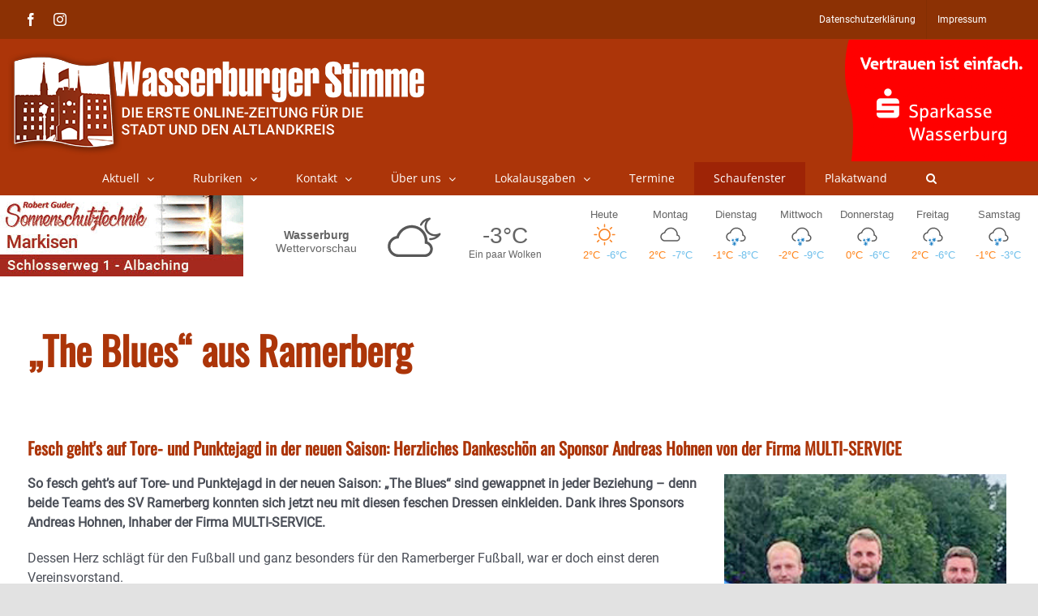

--- FILE ---
content_type: text/html; charset=UTF-8
request_url: https://www.wasserburger-stimme.de/wp-content/themes/Avada-Child-Theme/weather.php
body_size: 4912
content:
<style>

    a {
        color: inherit;
        text-decoration: none
    }

    .day .dayTempMax {
        color: #ff8318;

    }

    .day .dayTempMin {
        color: #6ebfeb;

    }

    .temps {
        width: 85%;
        display: table;

    }

    .dayTempMax, .dayTempMin {
        display: inline-block;
        width: 50%;
        text-align: center;
    }

    svg {
        display: inline-block;
        shape-rendering: geometricPrecision
    }

    #weatherWidget .locationName span {
        display: block
    }


    .lightning, .sun {
        fill: #f98629
    }

    .moon {
        fill: #585858
    }

    .cloud, .fog {
        fill: #585858
    }

    .rain {
        fill: #1279c2
    }

    .hail, .snow {
        fill: #1279c2
    }

    .wind {
        fill: #585858
    }

    .w-icon {
        position: relative;
        overflow: hidden;
        margin: 0 auto
    }

    .w-icon div {
        width: 100%;
        height: 100%;
        position: absolute
    }

    #weatherWidget {
        width: 100%;
        min-width: 5.625rem;
        font-size: 1rem;
        display: flex;
        color: #656565;
        font-family: Tahoma, Arial, Verdana, Segoe, sans-serif;
    }

    .currentWeather {
        display: -webkit-box;
        display: -ms-flexbox;
        display: flex;
        -webkit-box-flex: 10;
        -ms-flex-positive: 10;
        flex-grow: 10;
        -webkit-box-align: center;
        -ms-flex-align: center;
        align-items: center;
        font-size: 1.1em;
        padding: 0.5em 0.45em;
        -ms-flex-pack: distribute;
        justify-content: space-around;
        max-width: 43.75rem
    }

    .currentWeather .w-icon {
        width: 5rem;
        height: 5rem
    }

    .locationName {
        width: 5.25rem;
        -webkit-box-flex: 1;
        -ms-flex-positive: 1;
        flex-grow: 1;
        text-align: center;
        -webkit-box-orient: vertical;
        -webkit-box-direction: normal;
        -ms-flex-direction: column;
        flex-direction: column;
        font-size: 0.8em;
        margin: 0;
        font-weight: 900
    }


    .forecast .locationName {
        width: 100%
    }

    .locationName span {
        font-weight: normal;
    / / color: #3e3e3e
    }

    .both .locationName span, .current .locationName span {
        display: block
    }

    .currentWeatherIcon {
        text-align: center;
        width: 5.25rem;
        -webkit-box-flex: 0;
        -ms-flex-positive: 0;
        flex-grow: 0
    }

    .noLabel .currentWeatherIcon {
        -webkit-box-flex: 1;
        -ms-flex-positive: 1;
        flex-grow: 1
    }

    .currentConditions {
        width: 5.25rem;
        height: 5rem;
        -webkit-box-pack: center;
        -ms-flex-pack: center;
        justify-content: center;
        -webkit-box-flex: 1;
        -ms-flex-positive: 1;
        flex-grow: 1;
        display: -webkit-box;
        display: -ms-flexbox;
        display: flex;
        -webkit-box-orient: vertical;
        -webkit-box-direction: normal;
        -ms-flex-direction: column;
        flex-direction: column;
        text-align: center
    }

    .currentDesc {
        font-size: 0.7em;
    / / color: #3e3e3e;
        max-width: 12.5rem;
        padding: 0 1px;
        margin: 0 auto
    }

    .currentTemp {
        font-size: 1.6em
    }

    .weatherForecast {
        -webkit-box-flex: 12;
        -ms-flex-positive: 12;
        flex-grow: 12;
        font-size: 0.8em;
        text-align: center;
        display: -webkit-box;
        display: -ms-flexbox;
        display: flex;
        -webkit-box-pack: justify;
        -ms-flex-pack: justify;
        justify-content: space-between
    }

    .day {
        padding: 0.6em 0.3em;
        width: 14.2857%;
        display: -webkit-box;
        display: -ms-flexbox;
        display: flex;
        -webkit-box-orient: vertical;
        -webkit-box-direction: normal;
        -ms-flex-direction: column;
        flex-direction: column;
        -webkit-box-align: center;
        -ms-flex-align: center;
        align-items: center
    }

    .day .dayIcon .w-icon {
        width: 2.1875rem;
        height: 2.1875rem
    }

    #weatherWidget .fullDayName {
        display: inline

    }

    #weatherWidget .abrDayName {
        display: none
    }


    @media only screen and (max-width: 850px) {
        #weatherWidget .fullDayName {
            display: none
        }

        #weatherWidget .abrDayName {
            display: inline
        }

        .dayTempMax, .dayTempMin {
            display: inline-block;
            width: 100%;
            text-align: center;
        }
    }


    #weatherWidget .current .currentWeather {
        margin: 0 auto
    }

</style>
<a class="weatherInfo" href="//forecast7.com/de/48d0512d22/wasserburg-am-inn/" target="_blank">

	<div id="weatherWidget">
		<div class="currentWeather">
			<h1 class="locationName">Wasserburg<span> Wettervorschau</span></h1>

			<div class="currentWeatherIcon">
				<div class="current-icon">
		<div class="icon"><div class="w-icon iconvault partly-cloudy-night"><svg xmlns="http://www.w3.org/2000/svg" viewbox="0 0 300 300" enable-background="new 0 0 300 300"><path class="cloud" d="m247.1 163.5c-4.6-6.3-10.4-10.7-17.5-13.5 0-.7 0-1.3 0-2 0-20.3-7.2-37.7-21.6-52.1-14.4-14.4-31.8-21.6-52.1-21.6-15.6 0-29.8 4.7-42.7 14-12.9 9.3-21.8 21.3-26.9 35.8-10.8 2-20 7.1-27.4 15.2-8.8 9.1-13.2 20.2-13.2 33 0 13.5 4.8 25.1 14.5 34.8 9.7 9.7 21.3 14.5 34.8 14.5h120.4c.7 0 1.2 0 1.5 0 10.2 0 18.9-3.6 26.2-10.9 7.3-7.3 10.9-16 10.9-26.2 0-7.7-2.3-14.7-6.9-21m-12.7 38.3c-4.9 4.7-10.8 7.1-17.5 7.1-.3 0-.7 0-1 0h-.5-120.4c-10.2 0-18.9-3.6-26.2-10.7-7.3-7.1-10.9-15.8-10.9-25.9 0-9.5 3.3-17.7 9.9-24.6 6.6-6.9 14.5-10.9 23.6-11.9h4.6l1-4.6c3.7-12.9 11.1-23.4 22.1-31.8 11-8.3 23.3-12.4 36.8-12.4 16.9 0 31.3 5.9 43.2 17.8 11.9 11.9 17.8 26.3 17.8 43.2 0 2 0 4.1 0 6.1l-.5 5.6 5.6 1c5.8 1 10.5 3.8 14.2 8.4 3.7 4.6 5.6 9.7 5.6 15.5 0 6.8-2.5 12.5-7.4 17.2"></path><path class="moon" d="m289.6 118.4c-4.3 6.6-10.1 12.1-17.5 16.3-5.1 3.5-10.7 5.8-16.9 7-4.3 1.2-8.6 1.8-12.8 1.8h-.6c-3.1 0-4.7-1.6-4.7-4.7 0-3.1 1.6-4.7 4.7-4.7.4 0 .8 0 1.2 0 3.5 0 7-.4 10.5-1.2 5.1-1.2 9.7-3.1 14-5.8 1.2-.8 2.1-1.4 2.9-1.8-8.6.8-16.5-.2-23.9-2.9-9.7-3.9-17.5-9.9-23.4-18.1-5.1-8.2-7.5-16.7-7.3-25.7.2-8.9 2.8-17.3 7.9-25.1-1.2.8-2.3 1.4-3.5 1.8-7 4.7-12.5 10.7-16.3 18.1-.8 2.3-2.3 3.5-4.7 3.5-3.1 0-4.7-1.6-4.7-4.7 0-1.2.4-2.1 1.2-2.9 4.3-8.9 10.9-16.1 19.9-21.6 5.4-3.5 11.1-5.8 16.9-7 1.9-.4 3.9-.8 5.8-1.2 2.7-.4 4.5.6 5.3 2.9.8 2.3.2 4.3-1.8 5.8-8.6 5.8-13.8 13.6-15.8 23.4-2 9.7-.2 18.9 5.3 27.4 4.3 6.6 10.3 11.5 18.1 14.6 7.8 3.1 15.8 3.7 23.9 1.8 3.5-.8 7-2.1 10.5-4.1 1.9-1.2 3.7-.9 5.3.9 1.5 1.8 1.7 3.9.5 6.2"></path></svg></div></div>
	</div>			</div>

			<div class="currentConditions">
				<div class="currentTemp ng-binding">-3°C</div>
				<div class="currentDesc ng-binding">Ein paar Wolken</div>
			</div>
		</div>


		<div class="weatherForecast">

							<div class="day">
					<div class="dayName">
						<span class="fullDayName">Heute</span>
						<span class="abrDayName">Heute</span>
					</div>
					<div class="dayIcon">
						<div class="icon">
						<div class="w-icon iconvault clear-day"><div class="sun"><svg xmlns="http://www.w3.org/2000/svg" viewbox="0 0 300 300" enable-background="new 0 0 300 300"><g class="sunRays"><path d="m65.3 157.2h-20.9c-1.8 0-3.5-.7-5-2.2-1.5-1.5-2.2-3.1-2.2-5 0-1.8.7-3.5 2.2-5 1.5-1.5 3.1-2.2 5-2.2h20.9c2.2 0 3.9.7 5.2 2.2 1.3 1.5 1.9 3.1 1.9 5 0 1.8-.6 3.5-1.9 5-1.3 1.4-3 2.2-5.2 2.2"></path><path d="m70.2 80.1c-3.3-3.3-3.3-6.6 0-9.9 3.3-3.3 6.6-3.3 9.9 0l14.9 14.9c3.7 3.3 3.8 6.6.3 9.9-3.5 3.3-6.9 3.3-10.2 0l-14.9-14.9"></path><path d="m95.3 205c3.5 3.3 3.4 6.6-.3 9.9l-14.9 14.9c-3.3 3.3-6.6 3.3-9.9 0-3.3-3.3-3.3-6.6 0-9.9l14.9-14.9c3.3-3.3 6.7-3.3 10.2 0"></path><path d="m142.8 65.3v-20.9c0-1.8.7-3.5 2.2-5 1.5-1.5 3.1-2.2 5-2.2 1.8 0 3.5.7 5 2.2 1.5 1.5 2.2 3.1 2.2 5v20.9c0 2.2-.7 3.9-2.2 5.2-1.5 1.3-3.1 1.9-5 1.9-1.8 0-3.5-.6-5-1.9-1.4-1.3-2.2-3-2.2-5.2"></path><path d="m157.2 234.7v20.9c0 1.8-.7 3.5-2.2 5-1.5 1.5-3.1 2.2-5 2.2-1.8 0-3.5-.7-5-2.2-1.5-1.5-2.2-3.1-2.2-5v-20.9c0-2.2.7-3.9 2.2-5.2 1.5-1.3 3.1-1.9 5-1.9 1.8 0 3.5.6 5 1.9 1.4 1.3 2.2 3 2.2 5.2"></path><path d="m229.8 219.9c3.3 3.3 3.3 6.6 0 9.9-3.3 3.3-6.6 3.3-9.9 0l-14.9-14.9c-3.7-3.3-3.8-6.7-.3-10.2 3.5-3.5 6.9-3.4 10.2.3l14.9 14.9"></path><path d="m204.7 95c-3.5-3.3-3.4-6.6.3-9.9l14.9-14.9c3.3-3.3 6.6-3.3 9.9 0 3.3 3.3 3.3 6.6 0 9.9l-14.9 14.9c-3.3 3.3-6.7 3.3-10.2 0"></path><path d="m260.6 145c1.5 1.5 2.2 3.1 2.2 5 0 1.8-.7 3.5-2.2 5-1.5 1.5-3.1 2.2-5 2.2h-20.9c-2.2 0-3.9-.7-5.2-2.2-1.3-1.5-1.9-3.1-1.9-5 0-1.8.6-3.5 1.9-5 1.3-1.5 3-2.2 5.2-2.2h20.9c1.8 0 3.5.8 5 2.2"></path></g><path d="m195.1 104.9c-12.5-12.5-27.5-18.7-45.1-18.7-17.6 0-32.6 6.2-45.1 18.7-12.5 12.5-18.7 27.5-18.7 45.1 0 17.6 6.2 32.6 18.7 45.1 12.5 12.5 27.5 18.7 45.1 18.7 17.6 0 32.6-6.2 45.1-18.7 12.5-12.5 18.7-27.5 18.7-45.1 0-17.6-6.2-32.6-18.7-45.1m-10.4 79.8c-9.5 9.5-21.1 14.3-34.7 14.3-13.6 0-25.1-4.8-34.7-14.3-9.5-9.5-14.3-21.1-14.3-34.7 0-13.6 4.8-25.1 14.3-34.7 9.5-9.5 21.1-14.3 34.7-14.3 13.6 0 25.1 4.8 34.7 14.3 9.5 9.5 14.3 21.1 14.3 34.7 0 13.6-4.8 25.1-14.3 34.7"></path></svg></div></div>					</div>					</div>
					<div class="temps">
						<div class="dayTempMax">2°C</div>
						<div class="dayTempMin">-6°C</div>
					</div>
				</div>

								<div class="day">
					<div class="dayName">
						<span class="fullDayName">Montag</span>
						<span class="abrDayName">Mo</span>
					</div>
					<div class="dayIcon">
						<div class="icon">
						<div id="cloudy" class="w-icon iconvault"><div class="cloud"><svg xmlns="http://www.w3.org/2000/svg" viewbox="0 0 300 300" enable-background="new 0 0 300 300"><path d="m247.1 163.5c-4.6-6.3-10.4-10.7-17.5-13.5 0-.7 0-1.3 0-2 0-20.3-7.2-37.7-21.6-52.1-14.4-14.4-31.8-21.6-52.1-21.6-15.6 0-29.8 4.7-42.7 14-12.9 9.3-21.8 21.3-26.9 35.8-10.8 2-20 7.1-27.4 15.2-8.8 9.1-13.2 20.2-13.2 33 0 13.5 4.8 25.1 14.5 34.8 9.7 9.7 21.3 14.5 34.8 14.5h120.4c.7 0 1.2 0 1.5 0 10.2 0 18.9-3.6 26.2-10.9 7.3-7.3 10.9-16 10.9-26.2 0-7.7-2.3-14.7-6.9-21m-12.7 38.3c-4.9 4.7-10.8 7.1-17.5 7.1-.3 0-.7 0-1 0h-.5-120.4c-10.2 0-18.9-3.6-26.2-10.7-7.3-7.1-10.9-15.8-10.9-25.9 0-9.5 3.3-17.7 9.9-24.6 6.6-6.9 14.5-10.9 23.6-11.9h4.6l1-4.6c3.7-12.9 11.1-23.4 22.1-31.8 11-8.3 23.3-12.4 36.8-12.4 16.9 0 31.3 5.9 43.2 17.8 11.9 11.9 17.8 26.3 17.8 43.2 0 2 0 4.1 0 6.1l-.5 5.6 5.6 1c5.8 1 10.5 3.8 14.2 8.4 3.7 4.6 5.6 9.7 5.6 15.5 0 6.8-2.5 12.5-7.4 17.2"></path></svg></div></div>					</div>					</div>
					<div class="temps">
						<div class="dayTempMax">2°C</div>
						<div class="dayTempMin">-7°C</div>
					</div>
				</div>

								<div class="day">
					<div class="dayName">
						<span class="fullDayName">Dienstag</span>
						<span class="abrDayName">Di</span>
					</div>
					<div class="dayIcon">
						<div class="icon">
						<div class="w-icon iconvault snow"><svg xmlns="http://www.w3.org/2000/svg" viewbox="0 0 300 300" enable-background="new 0 0 300 300"><path class="cloud" d="m253.5 184.7c0 10.4-3.6 19.2-10.8 26.4-7.2 7.2-15.7 10.8-25.7 10.8-.8 0-1.6 0-2.4 0h-13.6c-.4 0-.8 0-1.2 0-3.6-.8-5.4-2.8-5.4-6 0-2 .6-3.6 1.8-4.8 1.2-1.2 2.6-1.8 4.2-1.8h.6 14.3c.8 0 1.4 0 1.8 0 6.4 0 11.9-2.4 16.7-7.2 4.8-4.8 7.2-10.6 7.2-17.4 0-5.6-1.8-10.7-5.4-15.3-3.6-4.6-8.4-7.5-14.3-8.7l-5.4-.6.6-6c.4-2 .6-4 .6-6 0-16.8-6-31.2-17.9-43.2-11.9-12-26.5-18-43.6-18-13.5 0-25.8 4.1-36.7 12.3-11 8.2-18.2 18.9-21.8 32.1l-1.2 4.2-4.2.6c-9.6.8-17.5 4.7-23.9 11.7-6.4 7-9.6 15.3-9.6 24.9 0 8 2.4 15.3 7.2 21.9s10.9 11.1 18.5 13.5c3.6.4 5.4 2.4 5.4 6 0 1.6-.6 3-1.8 4.2-1.2 1.2-2.8 1.8-4.8 1.8-.8 0-1.6-.2-2.4-.6-10-2.8-18.2-8.6-24.8-17.4-6.6-8.8-9.9-18.6-9.9-29.4 0-12.8 4.4-24 13.1-33.6 7.6-8 16.7-13 27.5-15 5.2-14.8 14.1-26.8 26.9-36 12.7-9.2 26.9-13.8 42.4-13.8 20.3 0 37.6 7.2 52 21.6s21.5 31.8 21.5 52.2c0 .8 0 1.4 0 1.8 7.2 2.8 13 7.4 17.6 13.8 4.6 6.4 6.9 13.4 6.9 21"></path><path class="flake" d="m113.5 222c-.3.6-1 .8-1.9.5-1-.3-1.3-.8-1-1.4l1.4-3.4h-2.4c-1 .3-1.5 0-1.7-1-.2-1 .2-1.4 1.2-1.4l3.8-.5h.5l1-2.4-.5.5c-.6.3-1.3.2-1.9-.5-.6-.6-.5-1.3.5-1.9l.5-.5-3.4.5c0 .3-.2.5-.5.5l-.5 2.4c-.3.6-.9.8-1.7.5-.8-.3-1-.8-.7-1.4l.5-1.4h-3.4c-1 .3-1.4 0-1.4-1s.3-1.4 1-1.4l3.4-.5-.5-1c-.6-.6-.6-1.2 0-1.7.6-.5 1.3-.4 1.9.2l1.4 1.9h2.9v-.5c-1-.3-1.3-.9-1-1.7.3-.8 1-1 1.9-.7l.5.5-1.9-2.9h-.5l-2.4.5c-.6 0-1-.4-1.2-1.2-.2-.8.2-1.2 1.2-1.2l1-.5-1.9-2.4c-.6-.6-.6-1.3.2-1.9.8-.6 1.5-.6 2.2 0l1.9 2.9.5-1.4c.3-.6.9-.8 1.7-.5.8.3 1 .8.7 1.4l-1 2.4h-.5l2.4 2.9-.5-.5c0-1 .5-1.5 1.4-1.7 1-.2 1.4.2 1.4 1.2v.5l1-2.4v-.4l-2.4-2.9c-.6-.6-.6-1.3.2-1.9.8-.6 1.4-.6 1.7 0l1.9 2.4 1.4-3.4c.3-.6.9-.8 1.7-.5.8.3 1 .8.7 1.4l-1.4 3.4 2.9-.5c.6 0 1 .4 1.2 1.2.2.8-.1 1.4-.7 1.7l-3.8.5h-.5l-1.4 2.9.5-.5c.6-.6 1.3-.6 1.9.2.6.8.6 1.4 0 1.7l-.5.5 3.4-.5v-.5l1-1.9c.3-1 .8-1.3 1.4-1 .6.3.8 1 .5 1.9l-.5 1h3.4c1-.3 1.5 0 1.7 1 .2 1-.2 1.4-1.2 1.4l-3.4.5.5 1c.6.6.6 1.2 0 1.7-.6.5-1.3.4-1.9-.2l-1.4-1.9-3.4.5h.5c1 .3 1.3.9 1 1.7-.3.8-1 1-1.9.7l1.9 2.4 2.4-.5c.6 0 1 .4 1.2 1.2.2.8-.1 1.2-.7 1.2l-1.4.5 1.9 2.4c.6 1 .6 1.7-.2 2.2-.8.5-1.4.4-1.7-.2l-2.4-2.9-.5 1.4c-.3.6-.8.8-1.4.5-.6-.3-.8-.8-.5-1.4l.5-1.9.5-.5-2.4-2.9.5 1c0 .6-.5 1-1.4 1.2-1 .2-1.4-.2-1.4-1.2v-.5l-1 2.4c.3 0 .5.2.5.5l2.4 2.9c.3 1 .2 1.7-.5 2.2-.6.5-1.3.4-1.9-.2l-1.4-2.4-1.7 3"></path><path class="flake" d="m152.3 235.4c1.3-.6 2.2-.3 2.6 1 .5 1.3.1 2.2-1.2 2.9l-4.3 1.9 1.4 1.4c1 .6 1 1.4.2 2.4-.8 1-1.7 1.1-2.6.5l-2.9-2.4-4.8 2.4h1c1.6 0 2.3.7 2.2 2.2-.2 1.4-.9 2-2.2 1.7h-.5l3.8 2.9 3.4-1.9c1-.6 1.8-.4 2.4.7.6 1.1.3 2-1 2.6l-1.4 1 3.8 2.4c1.3 1 1.5 2 .7 3.1-.8 1.1-1.7 1.4-2.6.7l-4.3-2.9-.5 1.9c0 1.3-.6 1.9-1.7 1.9-1.1 0-1.7-.6-1.7-1.9v-3.9l.5-.5-4.8-3.4 1 1.4c.3 1.3-.1 2.2-1.2 2.6-1.1.5-2 .2-2.6-.7l-.5-1v3.8c.3 0 .5.2.5.5l4.8 3.4c1.3.6 1.4 1.5.5 2.6-1 1.1-1.9 1.4-2.9.7l-3.4-2.4-.5 5.3c0 1.3-.7 1.9-2.2 1.9s-2-.8-1.7-2.4l.5-5.3-3.8 1.9c-1.3.6-2.2.3-2.9-1-.6-1.3-.3-2.2 1-2.9l5.3-2.4c0-.3.2-.5.5-.5l.5-3.8-.5 1c-.6 1-1.6 1-2.9.2-1.3-.8-1.4-1.7-.5-2.6l.5-1-4.8 1.9c.3.3.5.6.5 1l-.5 3.8c0 1-.6 1.4-1.9 1.4-1.3 0-1.9-.6-1.9-1.9l.5-2.4-4.8 2.4c-1.3.3-2.2-.1-2.6-1.2-.5-1.1-.2-2 .7-2.6l4.8-1.9-1.4-1.4c-1-.6-1.1-1.4-.5-2.4.6-1 1.4-1.1 2.4-.5l2.9 2.4 4.3-1.9h-.5c-1.3-.3-1.8-1.1-1.7-2.4.2-1.3.9-1.9 2.2-1.9h1.4l-4.8-2.9-3.4 1.9c-1 .6-1.8.4-2.4-.7-.6-1.1-.5-2 .5-2.6l1.9-1-4.3-2.9c-1-.6-1-1.5-.2-2.6.8-1.1 1.7-1.4 2.6-.7l4.3 2.9v-1.9c0-1.3.6-1.9 1.9-1.9 1.3 0 1.9.6 1.9 1.9l-.5 3.8v.5l4.3 2.9-.5-1c-.6-1.3-.3-2.2 1-2.6 1.3-.5 2.2-.1 2.9 1.2v.5l.5-4.3c-.3 0-.6 0-1 0l-4.3-3.4c-1.3-1-1.5-2-.7-3.1.8-1.1 1.8-1.2 3.1-.2l3.4 2.4.5-5.3c0-1.6.6-2.3 1.9-2.2 1.3.2 1.9.9 1.9 2.2l-.5 5.3 3.8-1.9c1.3-.6 2.2-.3 2.9 1 .6 1.3.3 2.2-1 2.9l-5.3 2.4-.5.5-.5 4.3.5-.5c.6-1.3 1.5-1.5 2.6-.7 1.1.8 1.4 1.7.7 2.6l-.5 1 4.3-2.4v-.5l.5-3.8c0-1 .6-1.4 1.9-1.4 1.3 0 1.8.6 1.4 1.9v2.4l5.1-2.4"></path><path class="flake" d="m183.4 205.2c1.3.3 1.9 1.1 1.9 2.4 0 1.3-.8 1.9-2.4 1.9l-4.8-.5.5 1.4c.6 1.3.4 2.2-.7 2.6-1.1.5-2 .1-2.6-1.2l-1.4-3.4-5.3-.5 1 .5c1.3 1 1.5 2 .7 3.1-.8 1.1-1.8 1.2-3.1.2l-.5-.5 2.4 4.3 3.4.5c1.3 0 1.9.6 1.9 1.9 0 1.3-.6 1.8-1.9 1.4h-1.9l2.4 4.8c.3 1-.1 1.8-1.2 2.4-1.1.6-2 .3-2.6-1l-2.4-4.3-1 1.9c-1 1-1.9 1-2.9.2-1-.8-1.1-1.7-.5-2.6l2.4-2.9c0-.3.2-.5.5-.5l-2.4-4.8v1.4c-.3 1.3-1.1 1.8-2.4 1.7-1.3-.2-1.9-.9-1.9-2.2v-1l-1.9 3.4c.3 0 .5.2.5.5l2.4 5.3c.3 1.3-.1 2.2-1.2 2.6-1.1.5-2 .2-2.6-.7l-1.9-3.8-2.9 4.3c-1 1-2 1.1-3.1.5-1.1-.6-1.2-1.6-.2-2.9l2.9-4.3-3.8-.5c-1.3 0-1.9-.7-1.9-2.2 0-1.4.8-2.2 2.4-2.2l5.3.5c.3 0 .6.2 1 .5l2.4-3.4-1 .5c-1.3.6-2.2.3-2.9-1-.6-1.3-.3-2.2 1-2.9l1.4-.5-5.3-.5c-.3.3-.5.6-.5 1l-1.9 2.9c-.6 1-1.5 1.1-2.6.5-1.1-.6-1.4-1.6-.7-2.9l1.4-1.9-4.8-.5c-1.6 0-2.3-.7-2.2-2.2.2-1.4.9-2 2.2-1.7l5.3.5-1-1.9c-.3-1 .1-1.7 1.2-2.2 1.1-.5 1.8-.2 2.2.7l1.4 3.4 4.8.5h-.5c-1-1-1-2-.2-3.1.8-1.1 1.7-1.2 2.6-.2l1 .5-2.4-4.8h-3.8c-1.3 0-1.8-.6-1.7-1.9.2-1.3.7-1.9 1.7-1.9h2.4l-2.4-4.3c-.6-1.3-.3-2.2 1-2.9 1.3-.6 2.2-.3 2.9 1l1.9 4.8 1.4-1.9c.6-1 1.4-1.1 2.4-.5 1 .6 1.1 1.4.5 2.4l-1.9 3.4h-.9l2.4 4.8v-1c0-1.3.7-1.8 2.2-1.7 1.4.2 2 .9 1.7 2.2v1l2.4-3.8c-.3 0-.5-.2-.5-.5l-2.4-5.3c-.6-1.3-.3-2.2 1-2.6 1.3-.5 2.2-.1 2.9 1.2l1.4 3.8 3.4-4.8c.6-1 1.5-1 2.6-.2 1.1.8 1.4 1.7.7 2.6l-2.9 4.3 3.8.5c1.3 0 1.9.7 1.9 2.2 0 1.4-.6 2-1.9 1.7h-5.7c-.3 0-.6-.2-1-.5l-2.4 3.8.5-.5c1.3-.6 2.2-.3 2.9 1 .6 1.3.3 2.2-1 2.9h-.5l4.8.5v-.5l2.4-2.9c.6-1 1.4-1.1 2.4-.5 1 .6 1.1 1.4.5 2.4l-1.4 1.9 5.2.8"></path></svg></div>					</div>					</div>
					<div class="temps">
						<div class="dayTempMax">-1°C</div>
						<div class="dayTempMin">-8°C</div>
					</div>
				</div>

								<div class="day">
					<div class="dayName">
						<span class="fullDayName">Mittwoch</span>
						<span class="abrDayName">Mi</span>
					</div>
					<div class="dayIcon">
						<div class="icon">
						<div class="w-icon iconvault snow"><svg xmlns="http://www.w3.org/2000/svg" viewbox="0 0 300 300" enable-background="new 0 0 300 300"><path class="cloud" d="m253.5 184.7c0 10.4-3.6 19.2-10.8 26.4-7.2 7.2-15.7 10.8-25.7 10.8-.8 0-1.6 0-2.4 0h-13.6c-.4 0-.8 0-1.2 0-3.6-.8-5.4-2.8-5.4-6 0-2 .6-3.6 1.8-4.8 1.2-1.2 2.6-1.8 4.2-1.8h.6 14.3c.8 0 1.4 0 1.8 0 6.4 0 11.9-2.4 16.7-7.2 4.8-4.8 7.2-10.6 7.2-17.4 0-5.6-1.8-10.7-5.4-15.3-3.6-4.6-8.4-7.5-14.3-8.7l-5.4-.6.6-6c.4-2 .6-4 .6-6 0-16.8-6-31.2-17.9-43.2-11.9-12-26.5-18-43.6-18-13.5 0-25.8 4.1-36.7 12.3-11 8.2-18.2 18.9-21.8 32.1l-1.2 4.2-4.2.6c-9.6.8-17.5 4.7-23.9 11.7-6.4 7-9.6 15.3-9.6 24.9 0 8 2.4 15.3 7.2 21.9s10.9 11.1 18.5 13.5c3.6.4 5.4 2.4 5.4 6 0 1.6-.6 3-1.8 4.2-1.2 1.2-2.8 1.8-4.8 1.8-.8 0-1.6-.2-2.4-.6-10-2.8-18.2-8.6-24.8-17.4-6.6-8.8-9.9-18.6-9.9-29.4 0-12.8 4.4-24 13.1-33.6 7.6-8 16.7-13 27.5-15 5.2-14.8 14.1-26.8 26.9-36 12.7-9.2 26.9-13.8 42.4-13.8 20.3 0 37.6 7.2 52 21.6s21.5 31.8 21.5 52.2c0 .8 0 1.4 0 1.8 7.2 2.8 13 7.4 17.6 13.8 4.6 6.4 6.9 13.4 6.9 21"></path><path class="flake" d="m113.5 222c-.3.6-1 .8-1.9.5-1-.3-1.3-.8-1-1.4l1.4-3.4h-2.4c-1 .3-1.5 0-1.7-1-.2-1 .2-1.4 1.2-1.4l3.8-.5h.5l1-2.4-.5.5c-.6.3-1.3.2-1.9-.5-.6-.6-.5-1.3.5-1.9l.5-.5-3.4.5c0 .3-.2.5-.5.5l-.5 2.4c-.3.6-.9.8-1.7.5-.8-.3-1-.8-.7-1.4l.5-1.4h-3.4c-1 .3-1.4 0-1.4-1s.3-1.4 1-1.4l3.4-.5-.5-1c-.6-.6-.6-1.2 0-1.7.6-.5 1.3-.4 1.9.2l1.4 1.9h2.9v-.5c-1-.3-1.3-.9-1-1.7.3-.8 1-1 1.9-.7l.5.5-1.9-2.9h-.5l-2.4.5c-.6 0-1-.4-1.2-1.2-.2-.8.2-1.2 1.2-1.2l1-.5-1.9-2.4c-.6-.6-.6-1.3.2-1.9.8-.6 1.5-.6 2.2 0l1.9 2.9.5-1.4c.3-.6.9-.8 1.7-.5.8.3 1 .8.7 1.4l-1 2.4h-.5l2.4 2.9-.5-.5c0-1 .5-1.5 1.4-1.7 1-.2 1.4.2 1.4 1.2v.5l1-2.4v-.4l-2.4-2.9c-.6-.6-.6-1.3.2-1.9.8-.6 1.4-.6 1.7 0l1.9 2.4 1.4-3.4c.3-.6.9-.8 1.7-.5.8.3 1 .8.7 1.4l-1.4 3.4 2.9-.5c.6 0 1 .4 1.2 1.2.2.8-.1 1.4-.7 1.7l-3.8.5h-.5l-1.4 2.9.5-.5c.6-.6 1.3-.6 1.9.2.6.8.6 1.4 0 1.7l-.5.5 3.4-.5v-.5l1-1.9c.3-1 .8-1.3 1.4-1 .6.3.8 1 .5 1.9l-.5 1h3.4c1-.3 1.5 0 1.7 1 .2 1-.2 1.4-1.2 1.4l-3.4.5.5 1c.6.6.6 1.2 0 1.7-.6.5-1.3.4-1.9-.2l-1.4-1.9-3.4.5h.5c1 .3 1.3.9 1 1.7-.3.8-1 1-1.9.7l1.9 2.4 2.4-.5c.6 0 1 .4 1.2 1.2.2.8-.1 1.2-.7 1.2l-1.4.5 1.9 2.4c.6 1 .6 1.7-.2 2.2-.8.5-1.4.4-1.7-.2l-2.4-2.9-.5 1.4c-.3.6-.8.8-1.4.5-.6-.3-.8-.8-.5-1.4l.5-1.9.5-.5-2.4-2.9.5 1c0 .6-.5 1-1.4 1.2-1 .2-1.4-.2-1.4-1.2v-.5l-1 2.4c.3 0 .5.2.5.5l2.4 2.9c.3 1 .2 1.7-.5 2.2-.6.5-1.3.4-1.9-.2l-1.4-2.4-1.7 3"></path><path class="flake" d="m152.3 235.4c1.3-.6 2.2-.3 2.6 1 .5 1.3.1 2.2-1.2 2.9l-4.3 1.9 1.4 1.4c1 .6 1 1.4.2 2.4-.8 1-1.7 1.1-2.6.5l-2.9-2.4-4.8 2.4h1c1.6 0 2.3.7 2.2 2.2-.2 1.4-.9 2-2.2 1.7h-.5l3.8 2.9 3.4-1.9c1-.6 1.8-.4 2.4.7.6 1.1.3 2-1 2.6l-1.4 1 3.8 2.4c1.3 1 1.5 2 .7 3.1-.8 1.1-1.7 1.4-2.6.7l-4.3-2.9-.5 1.9c0 1.3-.6 1.9-1.7 1.9-1.1 0-1.7-.6-1.7-1.9v-3.9l.5-.5-4.8-3.4 1 1.4c.3 1.3-.1 2.2-1.2 2.6-1.1.5-2 .2-2.6-.7l-.5-1v3.8c.3 0 .5.2.5.5l4.8 3.4c1.3.6 1.4 1.5.5 2.6-1 1.1-1.9 1.4-2.9.7l-3.4-2.4-.5 5.3c0 1.3-.7 1.9-2.2 1.9s-2-.8-1.7-2.4l.5-5.3-3.8 1.9c-1.3.6-2.2.3-2.9-1-.6-1.3-.3-2.2 1-2.9l5.3-2.4c0-.3.2-.5.5-.5l.5-3.8-.5 1c-.6 1-1.6 1-2.9.2-1.3-.8-1.4-1.7-.5-2.6l.5-1-4.8 1.9c.3.3.5.6.5 1l-.5 3.8c0 1-.6 1.4-1.9 1.4-1.3 0-1.9-.6-1.9-1.9l.5-2.4-4.8 2.4c-1.3.3-2.2-.1-2.6-1.2-.5-1.1-.2-2 .7-2.6l4.8-1.9-1.4-1.4c-1-.6-1.1-1.4-.5-2.4.6-1 1.4-1.1 2.4-.5l2.9 2.4 4.3-1.9h-.5c-1.3-.3-1.8-1.1-1.7-2.4.2-1.3.9-1.9 2.2-1.9h1.4l-4.8-2.9-3.4 1.9c-1 .6-1.8.4-2.4-.7-.6-1.1-.5-2 .5-2.6l1.9-1-4.3-2.9c-1-.6-1-1.5-.2-2.6.8-1.1 1.7-1.4 2.6-.7l4.3 2.9v-1.9c0-1.3.6-1.9 1.9-1.9 1.3 0 1.9.6 1.9 1.9l-.5 3.8v.5l4.3 2.9-.5-1c-.6-1.3-.3-2.2 1-2.6 1.3-.5 2.2-.1 2.9 1.2v.5l.5-4.3c-.3 0-.6 0-1 0l-4.3-3.4c-1.3-1-1.5-2-.7-3.1.8-1.1 1.8-1.2 3.1-.2l3.4 2.4.5-5.3c0-1.6.6-2.3 1.9-2.2 1.3.2 1.9.9 1.9 2.2l-.5 5.3 3.8-1.9c1.3-.6 2.2-.3 2.9 1 .6 1.3.3 2.2-1 2.9l-5.3 2.4-.5.5-.5 4.3.5-.5c.6-1.3 1.5-1.5 2.6-.7 1.1.8 1.4 1.7.7 2.6l-.5 1 4.3-2.4v-.5l.5-3.8c0-1 .6-1.4 1.9-1.4 1.3 0 1.8.6 1.4 1.9v2.4l5.1-2.4"></path><path class="flake" d="m183.4 205.2c1.3.3 1.9 1.1 1.9 2.4 0 1.3-.8 1.9-2.4 1.9l-4.8-.5.5 1.4c.6 1.3.4 2.2-.7 2.6-1.1.5-2 .1-2.6-1.2l-1.4-3.4-5.3-.5 1 .5c1.3 1 1.5 2 .7 3.1-.8 1.1-1.8 1.2-3.1.2l-.5-.5 2.4 4.3 3.4.5c1.3 0 1.9.6 1.9 1.9 0 1.3-.6 1.8-1.9 1.4h-1.9l2.4 4.8c.3 1-.1 1.8-1.2 2.4-1.1.6-2 .3-2.6-1l-2.4-4.3-1 1.9c-1 1-1.9 1-2.9.2-1-.8-1.1-1.7-.5-2.6l2.4-2.9c0-.3.2-.5.5-.5l-2.4-4.8v1.4c-.3 1.3-1.1 1.8-2.4 1.7-1.3-.2-1.9-.9-1.9-2.2v-1l-1.9 3.4c.3 0 .5.2.5.5l2.4 5.3c.3 1.3-.1 2.2-1.2 2.6-1.1.5-2 .2-2.6-.7l-1.9-3.8-2.9 4.3c-1 1-2 1.1-3.1.5-1.1-.6-1.2-1.6-.2-2.9l2.9-4.3-3.8-.5c-1.3 0-1.9-.7-1.9-2.2 0-1.4.8-2.2 2.4-2.2l5.3.5c.3 0 .6.2 1 .5l2.4-3.4-1 .5c-1.3.6-2.2.3-2.9-1-.6-1.3-.3-2.2 1-2.9l1.4-.5-5.3-.5c-.3.3-.5.6-.5 1l-1.9 2.9c-.6 1-1.5 1.1-2.6.5-1.1-.6-1.4-1.6-.7-2.9l1.4-1.9-4.8-.5c-1.6 0-2.3-.7-2.2-2.2.2-1.4.9-2 2.2-1.7l5.3.5-1-1.9c-.3-1 .1-1.7 1.2-2.2 1.1-.5 1.8-.2 2.2.7l1.4 3.4 4.8.5h-.5c-1-1-1-2-.2-3.1.8-1.1 1.7-1.2 2.6-.2l1 .5-2.4-4.8h-3.8c-1.3 0-1.8-.6-1.7-1.9.2-1.3.7-1.9 1.7-1.9h2.4l-2.4-4.3c-.6-1.3-.3-2.2 1-2.9 1.3-.6 2.2-.3 2.9 1l1.9 4.8 1.4-1.9c.6-1 1.4-1.1 2.4-.5 1 .6 1.1 1.4.5 2.4l-1.9 3.4h-.9l2.4 4.8v-1c0-1.3.7-1.8 2.2-1.7 1.4.2 2 .9 1.7 2.2v1l2.4-3.8c-.3 0-.5-.2-.5-.5l-2.4-5.3c-.6-1.3-.3-2.2 1-2.6 1.3-.5 2.2-.1 2.9 1.2l1.4 3.8 3.4-4.8c.6-1 1.5-1 2.6-.2 1.1.8 1.4 1.7.7 2.6l-2.9 4.3 3.8.5c1.3 0 1.9.7 1.9 2.2 0 1.4-.6 2-1.9 1.7h-5.7c-.3 0-.6-.2-1-.5l-2.4 3.8.5-.5c1.3-.6 2.2-.3 2.9 1 .6 1.3.3 2.2-1 2.9h-.5l4.8.5v-.5l2.4-2.9c.6-1 1.4-1.1 2.4-.5 1 .6 1.1 1.4.5 2.4l-1.4 1.9 5.2.8"></path></svg></div>					</div>					</div>
					<div class="temps">
						<div class="dayTempMax">-2°C</div>
						<div class="dayTempMin">-9°C</div>
					</div>
				</div>

								<div class="day">
					<div class="dayName">
						<span class="fullDayName">Donnerstag</span>
						<span class="abrDayName">Do</span>
					</div>
					<div class="dayIcon">
						<div class="icon">
						<div class="w-icon iconvault snow"><svg xmlns="http://www.w3.org/2000/svg" viewbox="0 0 300 300" enable-background="new 0 0 300 300"><path class="cloud" d="m253.5 184.7c0 10.4-3.6 19.2-10.8 26.4-7.2 7.2-15.7 10.8-25.7 10.8-.8 0-1.6 0-2.4 0h-13.6c-.4 0-.8 0-1.2 0-3.6-.8-5.4-2.8-5.4-6 0-2 .6-3.6 1.8-4.8 1.2-1.2 2.6-1.8 4.2-1.8h.6 14.3c.8 0 1.4 0 1.8 0 6.4 0 11.9-2.4 16.7-7.2 4.8-4.8 7.2-10.6 7.2-17.4 0-5.6-1.8-10.7-5.4-15.3-3.6-4.6-8.4-7.5-14.3-8.7l-5.4-.6.6-6c.4-2 .6-4 .6-6 0-16.8-6-31.2-17.9-43.2-11.9-12-26.5-18-43.6-18-13.5 0-25.8 4.1-36.7 12.3-11 8.2-18.2 18.9-21.8 32.1l-1.2 4.2-4.2.6c-9.6.8-17.5 4.7-23.9 11.7-6.4 7-9.6 15.3-9.6 24.9 0 8 2.4 15.3 7.2 21.9s10.9 11.1 18.5 13.5c3.6.4 5.4 2.4 5.4 6 0 1.6-.6 3-1.8 4.2-1.2 1.2-2.8 1.8-4.8 1.8-.8 0-1.6-.2-2.4-.6-10-2.8-18.2-8.6-24.8-17.4-6.6-8.8-9.9-18.6-9.9-29.4 0-12.8 4.4-24 13.1-33.6 7.6-8 16.7-13 27.5-15 5.2-14.8 14.1-26.8 26.9-36 12.7-9.2 26.9-13.8 42.4-13.8 20.3 0 37.6 7.2 52 21.6s21.5 31.8 21.5 52.2c0 .8 0 1.4 0 1.8 7.2 2.8 13 7.4 17.6 13.8 4.6 6.4 6.9 13.4 6.9 21"></path><path class="flake" d="m113.5 222c-.3.6-1 .8-1.9.5-1-.3-1.3-.8-1-1.4l1.4-3.4h-2.4c-1 .3-1.5 0-1.7-1-.2-1 .2-1.4 1.2-1.4l3.8-.5h.5l1-2.4-.5.5c-.6.3-1.3.2-1.9-.5-.6-.6-.5-1.3.5-1.9l.5-.5-3.4.5c0 .3-.2.5-.5.5l-.5 2.4c-.3.6-.9.8-1.7.5-.8-.3-1-.8-.7-1.4l.5-1.4h-3.4c-1 .3-1.4 0-1.4-1s.3-1.4 1-1.4l3.4-.5-.5-1c-.6-.6-.6-1.2 0-1.7.6-.5 1.3-.4 1.9.2l1.4 1.9h2.9v-.5c-1-.3-1.3-.9-1-1.7.3-.8 1-1 1.9-.7l.5.5-1.9-2.9h-.5l-2.4.5c-.6 0-1-.4-1.2-1.2-.2-.8.2-1.2 1.2-1.2l1-.5-1.9-2.4c-.6-.6-.6-1.3.2-1.9.8-.6 1.5-.6 2.2 0l1.9 2.9.5-1.4c.3-.6.9-.8 1.7-.5.8.3 1 .8.7 1.4l-1 2.4h-.5l2.4 2.9-.5-.5c0-1 .5-1.5 1.4-1.7 1-.2 1.4.2 1.4 1.2v.5l1-2.4v-.4l-2.4-2.9c-.6-.6-.6-1.3.2-1.9.8-.6 1.4-.6 1.7 0l1.9 2.4 1.4-3.4c.3-.6.9-.8 1.7-.5.8.3 1 .8.7 1.4l-1.4 3.4 2.9-.5c.6 0 1 .4 1.2 1.2.2.8-.1 1.4-.7 1.7l-3.8.5h-.5l-1.4 2.9.5-.5c.6-.6 1.3-.6 1.9.2.6.8.6 1.4 0 1.7l-.5.5 3.4-.5v-.5l1-1.9c.3-1 .8-1.3 1.4-1 .6.3.8 1 .5 1.9l-.5 1h3.4c1-.3 1.5 0 1.7 1 .2 1-.2 1.4-1.2 1.4l-3.4.5.5 1c.6.6.6 1.2 0 1.7-.6.5-1.3.4-1.9-.2l-1.4-1.9-3.4.5h.5c1 .3 1.3.9 1 1.7-.3.8-1 1-1.9.7l1.9 2.4 2.4-.5c.6 0 1 .4 1.2 1.2.2.8-.1 1.2-.7 1.2l-1.4.5 1.9 2.4c.6 1 .6 1.7-.2 2.2-.8.5-1.4.4-1.7-.2l-2.4-2.9-.5 1.4c-.3.6-.8.8-1.4.5-.6-.3-.8-.8-.5-1.4l.5-1.9.5-.5-2.4-2.9.5 1c0 .6-.5 1-1.4 1.2-1 .2-1.4-.2-1.4-1.2v-.5l-1 2.4c.3 0 .5.2.5.5l2.4 2.9c.3 1 .2 1.7-.5 2.2-.6.5-1.3.4-1.9-.2l-1.4-2.4-1.7 3"></path><path class="flake" d="m152.3 235.4c1.3-.6 2.2-.3 2.6 1 .5 1.3.1 2.2-1.2 2.9l-4.3 1.9 1.4 1.4c1 .6 1 1.4.2 2.4-.8 1-1.7 1.1-2.6.5l-2.9-2.4-4.8 2.4h1c1.6 0 2.3.7 2.2 2.2-.2 1.4-.9 2-2.2 1.7h-.5l3.8 2.9 3.4-1.9c1-.6 1.8-.4 2.4.7.6 1.1.3 2-1 2.6l-1.4 1 3.8 2.4c1.3 1 1.5 2 .7 3.1-.8 1.1-1.7 1.4-2.6.7l-4.3-2.9-.5 1.9c0 1.3-.6 1.9-1.7 1.9-1.1 0-1.7-.6-1.7-1.9v-3.9l.5-.5-4.8-3.4 1 1.4c.3 1.3-.1 2.2-1.2 2.6-1.1.5-2 .2-2.6-.7l-.5-1v3.8c.3 0 .5.2.5.5l4.8 3.4c1.3.6 1.4 1.5.5 2.6-1 1.1-1.9 1.4-2.9.7l-3.4-2.4-.5 5.3c0 1.3-.7 1.9-2.2 1.9s-2-.8-1.7-2.4l.5-5.3-3.8 1.9c-1.3.6-2.2.3-2.9-1-.6-1.3-.3-2.2 1-2.9l5.3-2.4c0-.3.2-.5.5-.5l.5-3.8-.5 1c-.6 1-1.6 1-2.9.2-1.3-.8-1.4-1.7-.5-2.6l.5-1-4.8 1.9c.3.3.5.6.5 1l-.5 3.8c0 1-.6 1.4-1.9 1.4-1.3 0-1.9-.6-1.9-1.9l.5-2.4-4.8 2.4c-1.3.3-2.2-.1-2.6-1.2-.5-1.1-.2-2 .7-2.6l4.8-1.9-1.4-1.4c-1-.6-1.1-1.4-.5-2.4.6-1 1.4-1.1 2.4-.5l2.9 2.4 4.3-1.9h-.5c-1.3-.3-1.8-1.1-1.7-2.4.2-1.3.9-1.9 2.2-1.9h1.4l-4.8-2.9-3.4 1.9c-1 .6-1.8.4-2.4-.7-.6-1.1-.5-2 .5-2.6l1.9-1-4.3-2.9c-1-.6-1-1.5-.2-2.6.8-1.1 1.7-1.4 2.6-.7l4.3 2.9v-1.9c0-1.3.6-1.9 1.9-1.9 1.3 0 1.9.6 1.9 1.9l-.5 3.8v.5l4.3 2.9-.5-1c-.6-1.3-.3-2.2 1-2.6 1.3-.5 2.2-.1 2.9 1.2v.5l.5-4.3c-.3 0-.6 0-1 0l-4.3-3.4c-1.3-1-1.5-2-.7-3.1.8-1.1 1.8-1.2 3.1-.2l3.4 2.4.5-5.3c0-1.6.6-2.3 1.9-2.2 1.3.2 1.9.9 1.9 2.2l-.5 5.3 3.8-1.9c1.3-.6 2.2-.3 2.9 1 .6 1.3.3 2.2-1 2.9l-5.3 2.4-.5.5-.5 4.3.5-.5c.6-1.3 1.5-1.5 2.6-.7 1.1.8 1.4 1.7.7 2.6l-.5 1 4.3-2.4v-.5l.5-3.8c0-1 .6-1.4 1.9-1.4 1.3 0 1.8.6 1.4 1.9v2.4l5.1-2.4"></path><path class="flake" d="m183.4 205.2c1.3.3 1.9 1.1 1.9 2.4 0 1.3-.8 1.9-2.4 1.9l-4.8-.5.5 1.4c.6 1.3.4 2.2-.7 2.6-1.1.5-2 .1-2.6-1.2l-1.4-3.4-5.3-.5 1 .5c1.3 1 1.5 2 .7 3.1-.8 1.1-1.8 1.2-3.1.2l-.5-.5 2.4 4.3 3.4.5c1.3 0 1.9.6 1.9 1.9 0 1.3-.6 1.8-1.9 1.4h-1.9l2.4 4.8c.3 1-.1 1.8-1.2 2.4-1.1.6-2 .3-2.6-1l-2.4-4.3-1 1.9c-1 1-1.9 1-2.9.2-1-.8-1.1-1.7-.5-2.6l2.4-2.9c0-.3.2-.5.5-.5l-2.4-4.8v1.4c-.3 1.3-1.1 1.8-2.4 1.7-1.3-.2-1.9-.9-1.9-2.2v-1l-1.9 3.4c.3 0 .5.2.5.5l2.4 5.3c.3 1.3-.1 2.2-1.2 2.6-1.1.5-2 .2-2.6-.7l-1.9-3.8-2.9 4.3c-1 1-2 1.1-3.1.5-1.1-.6-1.2-1.6-.2-2.9l2.9-4.3-3.8-.5c-1.3 0-1.9-.7-1.9-2.2 0-1.4.8-2.2 2.4-2.2l5.3.5c.3 0 .6.2 1 .5l2.4-3.4-1 .5c-1.3.6-2.2.3-2.9-1-.6-1.3-.3-2.2 1-2.9l1.4-.5-5.3-.5c-.3.3-.5.6-.5 1l-1.9 2.9c-.6 1-1.5 1.1-2.6.5-1.1-.6-1.4-1.6-.7-2.9l1.4-1.9-4.8-.5c-1.6 0-2.3-.7-2.2-2.2.2-1.4.9-2 2.2-1.7l5.3.5-1-1.9c-.3-1 .1-1.7 1.2-2.2 1.1-.5 1.8-.2 2.2.7l1.4 3.4 4.8.5h-.5c-1-1-1-2-.2-3.1.8-1.1 1.7-1.2 2.6-.2l1 .5-2.4-4.8h-3.8c-1.3 0-1.8-.6-1.7-1.9.2-1.3.7-1.9 1.7-1.9h2.4l-2.4-4.3c-.6-1.3-.3-2.2 1-2.9 1.3-.6 2.2-.3 2.9 1l1.9 4.8 1.4-1.9c.6-1 1.4-1.1 2.4-.5 1 .6 1.1 1.4.5 2.4l-1.9 3.4h-.9l2.4 4.8v-1c0-1.3.7-1.8 2.2-1.7 1.4.2 2 .9 1.7 2.2v1l2.4-3.8c-.3 0-.5-.2-.5-.5l-2.4-5.3c-.6-1.3-.3-2.2 1-2.6 1.3-.5 2.2-.1 2.9 1.2l1.4 3.8 3.4-4.8c.6-1 1.5-1 2.6-.2 1.1.8 1.4 1.7.7 2.6l-2.9 4.3 3.8.5c1.3 0 1.9.7 1.9 2.2 0 1.4-.6 2-1.9 1.7h-5.7c-.3 0-.6-.2-1-.5l-2.4 3.8.5-.5c1.3-.6 2.2-.3 2.9 1 .6 1.3.3 2.2-1 2.9h-.5l4.8.5v-.5l2.4-2.9c.6-1 1.4-1.1 2.4-.5 1 .6 1.1 1.4.5 2.4l-1.4 1.9 5.2.8"></path></svg></div>					</div>					</div>
					<div class="temps">
						<div class="dayTempMax">0°C</div>
						<div class="dayTempMin">-6°C</div>
					</div>
				</div>

								<div class="day">
					<div class="dayName">
						<span class="fullDayName">Freitag</span>
						<span class="abrDayName">Fr</span>
					</div>
					<div class="dayIcon">
						<div class="icon">
						<div class="w-icon iconvault snow"><svg xmlns="http://www.w3.org/2000/svg" viewbox="0 0 300 300" enable-background="new 0 0 300 300"><path class="cloud" d="m253.5 184.7c0 10.4-3.6 19.2-10.8 26.4-7.2 7.2-15.7 10.8-25.7 10.8-.8 0-1.6 0-2.4 0h-13.6c-.4 0-.8 0-1.2 0-3.6-.8-5.4-2.8-5.4-6 0-2 .6-3.6 1.8-4.8 1.2-1.2 2.6-1.8 4.2-1.8h.6 14.3c.8 0 1.4 0 1.8 0 6.4 0 11.9-2.4 16.7-7.2 4.8-4.8 7.2-10.6 7.2-17.4 0-5.6-1.8-10.7-5.4-15.3-3.6-4.6-8.4-7.5-14.3-8.7l-5.4-.6.6-6c.4-2 .6-4 .6-6 0-16.8-6-31.2-17.9-43.2-11.9-12-26.5-18-43.6-18-13.5 0-25.8 4.1-36.7 12.3-11 8.2-18.2 18.9-21.8 32.1l-1.2 4.2-4.2.6c-9.6.8-17.5 4.7-23.9 11.7-6.4 7-9.6 15.3-9.6 24.9 0 8 2.4 15.3 7.2 21.9s10.9 11.1 18.5 13.5c3.6.4 5.4 2.4 5.4 6 0 1.6-.6 3-1.8 4.2-1.2 1.2-2.8 1.8-4.8 1.8-.8 0-1.6-.2-2.4-.6-10-2.8-18.2-8.6-24.8-17.4-6.6-8.8-9.9-18.6-9.9-29.4 0-12.8 4.4-24 13.1-33.6 7.6-8 16.7-13 27.5-15 5.2-14.8 14.1-26.8 26.9-36 12.7-9.2 26.9-13.8 42.4-13.8 20.3 0 37.6 7.2 52 21.6s21.5 31.8 21.5 52.2c0 .8 0 1.4 0 1.8 7.2 2.8 13 7.4 17.6 13.8 4.6 6.4 6.9 13.4 6.9 21"></path><path class="flake" d="m113.5 222c-.3.6-1 .8-1.9.5-1-.3-1.3-.8-1-1.4l1.4-3.4h-2.4c-1 .3-1.5 0-1.7-1-.2-1 .2-1.4 1.2-1.4l3.8-.5h.5l1-2.4-.5.5c-.6.3-1.3.2-1.9-.5-.6-.6-.5-1.3.5-1.9l.5-.5-3.4.5c0 .3-.2.5-.5.5l-.5 2.4c-.3.6-.9.8-1.7.5-.8-.3-1-.8-.7-1.4l.5-1.4h-3.4c-1 .3-1.4 0-1.4-1s.3-1.4 1-1.4l3.4-.5-.5-1c-.6-.6-.6-1.2 0-1.7.6-.5 1.3-.4 1.9.2l1.4 1.9h2.9v-.5c-1-.3-1.3-.9-1-1.7.3-.8 1-1 1.9-.7l.5.5-1.9-2.9h-.5l-2.4.5c-.6 0-1-.4-1.2-1.2-.2-.8.2-1.2 1.2-1.2l1-.5-1.9-2.4c-.6-.6-.6-1.3.2-1.9.8-.6 1.5-.6 2.2 0l1.9 2.9.5-1.4c.3-.6.9-.8 1.7-.5.8.3 1 .8.7 1.4l-1 2.4h-.5l2.4 2.9-.5-.5c0-1 .5-1.5 1.4-1.7 1-.2 1.4.2 1.4 1.2v.5l1-2.4v-.4l-2.4-2.9c-.6-.6-.6-1.3.2-1.9.8-.6 1.4-.6 1.7 0l1.9 2.4 1.4-3.4c.3-.6.9-.8 1.7-.5.8.3 1 .8.7 1.4l-1.4 3.4 2.9-.5c.6 0 1 .4 1.2 1.2.2.8-.1 1.4-.7 1.7l-3.8.5h-.5l-1.4 2.9.5-.5c.6-.6 1.3-.6 1.9.2.6.8.6 1.4 0 1.7l-.5.5 3.4-.5v-.5l1-1.9c.3-1 .8-1.3 1.4-1 .6.3.8 1 .5 1.9l-.5 1h3.4c1-.3 1.5 0 1.7 1 .2 1-.2 1.4-1.2 1.4l-3.4.5.5 1c.6.6.6 1.2 0 1.7-.6.5-1.3.4-1.9-.2l-1.4-1.9-3.4.5h.5c1 .3 1.3.9 1 1.7-.3.8-1 1-1.9.7l1.9 2.4 2.4-.5c.6 0 1 .4 1.2 1.2.2.8-.1 1.2-.7 1.2l-1.4.5 1.9 2.4c.6 1 .6 1.7-.2 2.2-.8.5-1.4.4-1.7-.2l-2.4-2.9-.5 1.4c-.3.6-.8.8-1.4.5-.6-.3-.8-.8-.5-1.4l.5-1.9.5-.5-2.4-2.9.5 1c0 .6-.5 1-1.4 1.2-1 .2-1.4-.2-1.4-1.2v-.5l-1 2.4c.3 0 .5.2.5.5l2.4 2.9c.3 1 .2 1.7-.5 2.2-.6.5-1.3.4-1.9-.2l-1.4-2.4-1.7 3"></path><path class="flake" d="m152.3 235.4c1.3-.6 2.2-.3 2.6 1 .5 1.3.1 2.2-1.2 2.9l-4.3 1.9 1.4 1.4c1 .6 1 1.4.2 2.4-.8 1-1.7 1.1-2.6.5l-2.9-2.4-4.8 2.4h1c1.6 0 2.3.7 2.2 2.2-.2 1.4-.9 2-2.2 1.7h-.5l3.8 2.9 3.4-1.9c1-.6 1.8-.4 2.4.7.6 1.1.3 2-1 2.6l-1.4 1 3.8 2.4c1.3 1 1.5 2 .7 3.1-.8 1.1-1.7 1.4-2.6.7l-4.3-2.9-.5 1.9c0 1.3-.6 1.9-1.7 1.9-1.1 0-1.7-.6-1.7-1.9v-3.9l.5-.5-4.8-3.4 1 1.4c.3 1.3-.1 2.2-1.2 2.6-1.1.5-2 .2-2.6-.7l-.5-1v3.8c.3 0 .5.2.5.5l4.8 3.4c1.3.6 1.4 1.5.5 2.6-1 1.1-1.9 1.4-2.9.7l-3.4-2.4-.5 5.3c0 1.3-.7 1.9-2.2 1.9s-2-.8-1.7-2.4l.5-5.3-3.8 1.9c-1.3.6-2.2.3-2.9-1-.6-1.3-.3-2.2 1-2.9l5.3-2.4c0-.3.2-.5.5-.5l.5-3.8-.5 1c-.6 1-1.6 1-2.9.2-1.3-.8-1.4-1.7-.5-2.6l.5-1-4.8 1.9c.3.3.5.6.5 1l-.5 3.8c0 1-.6 1.4-1.9 1.4-1.3 0-1.9-.6-1.9-1.9l.5-2.4-4.8 2.4c-1.3.3-2.2-.1-2.6-1.2-.5-1.1-.2-2 .7-2.6l4.8-1.9-1.4-1.4c-1-.6-1.1-1.4-.5-2.4.6-1 1.4-1.1 2.4-.5l2.9 2.4 4.3-1.9h-.5c-1.3-.3-1.8-1.1-1.7-2.4.2-1.3.9-1.9 2.2-1.9h1.4l-4.8-2.9-3.4 1.9c-1 .6-1.8.4-2.4-.7-.6-1.1-.5-2 .5-2.6l1.9-1-4.3-2.9c-1-.6-1-1.5-.2-2.6.8-1.1 1.7-1.4 2.6-.7l4.3 2.9v-1.9c0-1.3.6-1.9 1.9-1.9 1.3 0 1.9.6 1.9 1.9l-.5 3.8v.5l4.3 2.9-.5-1c-.6-1.3-.3-2.2 1-2.6 1.3-.5 2.2-.1 2.9 1.2v.5l.5-4.3c-.3 0-.6 0-1 0l-4.3-3.4c-1.3-1-1.5-2-.7-3.1.8-1.1 1.8-1.2 3.1-.2l3.4 2.4.5-5.3c0-1.6.6-2.3 1.9-2.2 1.3.2 1.9.9 1.9 2.2l-.5 5.3 3.8-1.9c1.3-.6 2.2-.3 2.9 1 .6 1.3.3 2.2-1 2.9l-5.3 2.4-.5.5-.5 4.3.5-.5c.6-1.3 1.5-1.5 2.6-.7 1.1.8 1.4 1.7.7 2.6l-.5 1 4.3-2.4v-.5l.5-3.8c0-1 .6-1.4 1.9-1.4 1.3 0 1.8.6 1.4 1.9v2.4l5.1-2.4"></path><path class="flake" d="m183.4 205.2c1.3.3 1.9 1.1 1.9 2.4 0 1.3-.8 1.9-2.4 1.9l-4.8-.5.5 1.4c.6 1.3.4 2.2-.7 2.6-1.1.5-2 .1-2.6-1.2l-1.4-3.4-5.3-.5 1 .5c1.3 1 1.5 2 .7 3.1-.8 1.1-1.8 1.2-3.1.2l-.5-.5 2.4 4.3 3.4.5c1.3 0 1.9.6 1.9 1.9 0 1.3-.6 1.8-1.9 1.4h-1.9l2.4 4.8c.3 1-.1 1.8-1.2 2.4-1.1.6-2 .3-2.6-1l-2.4-4.3-1 1.9c-1 1-1.9 1-2.9.2-1-.8-1.1-1.7-.5-2.6l2.4-2.9c0-.3.2-.5.5-.5l-2.4-4.8v1.4c-.3 1.3-1.1 1.8-2.4 1.7-1.3-.2-1.9-.9-1.9-2.2v-1l-1.9 3.4c.3 0 .5.2.5.5l2.4 5.3c.3 1.3-.1 2.2-1.2 2.6-1.1.5-2 .2-2.6-.7l-1.9-3.8-2.9 4.3c-1 1-2 1.1-3.1.5-1.1-.6-1.2-1.6-.2-2.9l2.9-4.3-3.8-.5c-1.3 0-1.9-.7-1.9-2.2 0-1.4.8-2.2 2.4-2.2l5.3.5c.3 0 .6.2 1 .5l2.4-3.4-1 .5c-1.3.6-2.2.3-2.9-1-.6-1.3-.3-2.2 1-2.9l1.4-.5-5.3-.5c-.3.3-.5.6-.5 1l-1.9 2.9c-.6 1-1.5 1.1-2.6.5-1.1-.6-1.4-1.6-.7-2.9l1.4-1.9-4.8-.5c-1.6 0-2.3-.7-2.2-2.2.2-1.4.9-2 2.2-1.7l5.3.5-1-1.9c-.3-1 .1-1.7 1.2-2.2 1.1-.5 1.8-.2 2.2.7l1.4 3.4 4.8.5h-.5c-1-1-1-2-.2-3.1.8-1.1 1.7-1.2 2.6-.2l1 .5-2.4-4.8h-3.8c-1.3 0-1.8-.6-1.7-1.9.2-1.3.7-1.9 1.7-1.9h2.4l-2.4-4.3c-.6-1.3-.3-2.2 1-2.9 1.3-.6 2.2-.3 2.9 1l1.9 4.8 1.4-1.9c.6-1 1.4-1.1 2.4-.5 1 .6 1.1 1.4.5 2.4l-1.9 3.4h-.9l2.4 4.8v-1c0-1.3.7-1.8 2.2-1.7 1.4.2 2 .9 1.7 2.2v1l2.4-3.8c-.3 0-.5-.2-.5-.5l-2.4-5.3c-.6-1.3-.3-2.2 1-2.6 1.3-.5 2.2-.1 2.9 1.2l1.4 3.8 3.4-4.8c.6-1 1.5-1 2.6-.2 1.1.8 1.4 1.7.7 2.6l-2.9 4.3 3.8.5c1.3 0 1.9.7 1.9 2.2 0 1.4-.6 2-1.9 1.7h-5.7c-.3 0-.6-.2-1-.5l-2.4 3.8.5-.5c1.3-.6 2.2-.3 2.9 1 .6 1.3.3 2.2-1 2.9h-.5l4.8.5v-.5l2.4-2.9c.6-1 1.4-1.1 2.4-.5 1 .6 1.1 1.4.5 2.4l-1.4 1.9 5.2.8"></path></svg></div>					</div>					</div>
					<div class="temps">
						<div class="dayTempMax">2°C</div>
						<div class="dayTempMin">-6°C</div>
					</div>
				</div>

								<div class="day">
					<div class="dayName">
						<span class="fullDayName">Samstag</span>
						<span class="abrDayName">Sa</span>
					</div>
					<div class="dayIcon">
						<div class="icon">
						<div class="w-icon iconvault snow"><svg xmlns="http://www.w3.org/2000/svg" viewbox="0 0 300 300" enable-background="new 0 0 300 300"><path class="cloud" d="m253.5 184.7c0 10.4-3.6 19.2-10.8 26.4-7.2 7.2-15.7 10.8-25.7 10.8-.8 0-1.6 0-2.4 0h-13.6c-.4 0-.8 0-1.2 0-3.6-.8-5.4-2.8-5.4-6 0-2 .6-3.6 1.8-4.8 1.2-1.2 2.6-1.8 4.2-1.8h.6 14.3c.8 0 1.4 0 1.8 0 6.4 0 11.9-2.4 16.7-7.2 4.8-4.8 7.2-10.6 7.2-17.4 0-5.6-1.8-10.7-5.4-15.3-3.6-4.6-8.4-7.5-14.3-8.7l-5.4-.6.6-6c.4-2 .6-4 .6-6 0-16.8-6-31.2-17.9-43.2-11.9-12-26.5-18-43.6-18-13.5 0-25.8 4.1-36.7 12.3-11 8.2-18.2 18.9-21.8 32.1l-1.2 4.2-4.2.6c-9.6.8-17.5 4.7-23.9 11.7-6.4 7-9.6 15.3-9.6 24.9 0 8 2.4 15.3 7.2 21.9s10.9 11.1 18.5 13.5c3.6.4 5.4 2.4 5.4 6 0 1.6-.6 3-1.8 4.2-1.2 1.2-2.8 1.8-4.8 1.8-.8 0-1.6-.2-2.4-.6-10-2.8-18.2-8.6-24.8-17.4-6.6-8.8-9.9-18.6-9.9-29.4 0-12.8 4.4-24 13.1-33.6 7.6-8 16.7-13 27.5-15 5.2-14.8 14.1-26.8 26.9-36 12.7-9.2 26.9-13.8 42.4-13.8 20.3 0 37.6 7.2 52 21.6s21.5 31.8 21.5 52.2c0 .8 0 1.4 0 1.8 7.2 2.8 13 7.4 17.6 13.8 4.6 6.4 6.9 13.4 6.9 21"></path><path class="flake" d="m113.5 222c-.3.6-1 .8-1.9.5-1-.3-1.3-.8-1-1.4l1.4-3.4h-2.4c-1 .3-1.5 0-1.7-1-.2-1 .2-1.4 1.2-1.4l3.8-.5h.5l1-2.4-.5.5c-.6.3-1.3.2-1.9-.5-.6-.6-.5-1.3.5-1.9l.5-.5-3.4.5c0 .3-.2.5-.5.5l-.5 2.4c-.3.6-.9.8-1.7.5-.8-.3-1-.8-.7-1.4l.5-1.4h-3.4c-1 .3-1.4 0-1.4-1s.3-1.4 1-1.4l3.4-.5-.5-1c-.6-.6-.6-1.2 0-1.7.6-.5 1.3-.4 1.9.2l1.4 1.9h2.9v-.5c-1-.3-1.3-.9-1-1.7.3-.8 1-1 1.9-.7l.5.5-1.9-2.9h-.5l-2.4.5c-.6 0-1-.4-1.2-1.2-.2-.8.2-1.2 1.2-1.2l1-.5-1.9-2.4c-.6-.6-.6-1.3.2-1.9.8-.6 1.5-.6 2.2 0l1.9 2.9.5-1.4c.3-.6.9-.8 1.7-.5.8.3 1 .8.7 1.4l-1 2.4h-.5l2.4 2.9-.5-.5c0-1 .5-1.5 1.4-1.7 1-.2 1.4.2 1.4 1.2v.5l1-2.4v-.4l-2.4-2.9c-.6-.6-.6-1.3.2-1.9.8-.6 1.4-.6 1.7 0l1.9 2.4 1.4-3.4c.3-.6.9-.8 1.7-.5.8.3 1 .8.7 1.4l-1.4 3.4 2.9-.5c.6 0 1 .4 1.2 1.2.2.8-.1 1.4-.7 1.7l-3.8.5h-.5l-1.4 2.9.5-.5c.6-.6 1.3-.6 1.9.2.6.8.6 1.4 0 1.7l-.5.5 3.4-.5v-.5l1-1.9c.3-1 .8-1.3 1.4-1 .6.3.8 1 .5 1.9l-.5 1h3.4c1-.3 1.5 0 1.7 1 .2 1-.2 1.4-1.2 1.4l-3.4.5.5 1c.6.6.6 1.2 0 1.7-.6.5-1.3.4-1.9-.2l-1.4-1.9-3.4.5h.5c1 .3 1.3.9 1 1.7-.3.8-1 1-1.9.7l1.9 2.4 2.4-.5c.6 0 1 .4 1.2 1.2.2.8-.1 1.2-.7 1.2l-1.4.5 1.9 2.4c.6 1 .6 1.7-.2 2.2-.8.5-1.4.4-1.7-.2l-2.4-2.9-.5 1.4c-.3.6-.8.8-1.4.5-.6-.3-.8-.8-.5-1.4l.5-1.9.5-.5-2.4-2.9.5 1c0 .6-.5 1-1.4 1.2-1 .2-1.4-.2-1.4-1.2v-.5l-1 2.4c.3 0 .5.2.5.5l2.4 2.9c.3 1 .2 1.7-.5 2.2-.6.5-1.3.4-1.9-.2l-1.4-2.4-1.7 3"></path><path class="flake" d="m152.3 235.4c1.3-.6 2.2-.3 2.6 1 .5 1.3.1 2.2-1.2 2.9l-4.3 1.9 1.4 1.4c1 .6 1 1.4.2 2.4-.8 1-1.7 1.1-2.6.5l-2.9-2.4-4.8 2.4h1c1.6 0 2.3.7 2.2 2.2-.2 1.4-.9 2-2.2 1.7h-.5l3.8 2.9 3.4-1.9c1-.6 1.8-.4 2.4.7.6 1.1.3 2-1 2.6l-1.4 1 3.8 2.4c1.3 1 1.5 2 .7 3.1-.8 1.1-1.7 1.4-2.6.7l-4.3-2.9-.5 1.9c0 1.3-.6 1.9-1.7 1.9-1.1 0-1.7-.6-1.7-1.9v-3.9l.5-.5-4.8-3.4 1 1.4c.3 1.3-.1 2.2-1.2 2.6-1.1.5-2 .2-2.6-.7l-.5-1v3.8c.3 0 .5.2.5.5l4.8 3.4c1.3.6 1.4 1.5.5 2.6-1 1.1-1.9 1.4-2.9.7l-3.4-2.4-.5 5.3c0 1.3-.7 1.9-2.2 1.9s-2-.8-1.7-2.4l.5-5.3-3.8 1.9c-1.3.6-2.2.3-2.9-1-.6-1.3-.3-2.2 1-2.9l5.3-2.4c0-.3.2-.5.5-.5l.5-3.8-.5 1c-.6 1-1.6 1-2.9.2-1.3-.8-1.4-1.7-.5-2.6l.5-1-4.8 1.9c.3.3.5.6.5 1l-.5 3.8c0 1-.6 1.4-1.9 1.4-1.3 0-1.9-.6-1.9-1.9l.5-2.4-4.8 2.4c-1.3.3-2.2-.1-2.6-1.2-.5-1.1-.2-2 .7-2.6l4.8-1.9-1.4-1.4c-1-.6-1.1-1.4-.5-2.4.6-1 1.4-1.1 2.4-.5l2.9 2.4 4.3-1.9h-.5c-1.3-.3-1.8-1.1-1.7-2.4.2-1.3.9-1.9 2.2-1.9h1.4l-4.8-2.9-3.4 1.9c-1 .6-1.8.4-2.4-.7-.6-1.1-.5-2 .5-2.6l1.9-1-4.3-2.9c-1-.6-1-1.5-.2-2.6.8-1.1 1.7-1.4 2.6-.7l4.3 2.9v-1.9c0-1.3.6-1.9 1.9-1.9 1.3 0 1.9.6 1.9 1.9l-.5 3.8v.5l4.3 2.9-.5-1c-.6-1.3-.3-2.2 1-2.6 1.3-.5 2.2-.1 2.9 1.2v.5l.5-4.3c-.3 0-.6 0-1 0l-4.3-3.4c-1.3-1-1.5-2-.7-3.1.8-1.1 1.8-1.2 3.1-.2l3.4 2.4.5-5.3c0-1.6.6-2.3 1.9-2.2 1.3.2 1.9.9 1.9 2.2l-.5 5.3 3.8-1.9c1.3-.6 2.2-.3 2.9 1 .6 1.3.3 2.2-1 2.9l-5.3 2.4-.5.5-.5 4.3.5-.5c.6-1.3 1.5-1.5 2.6-.7 1.1.8 1.4 1.7.7 2.6l-.5 1 4.3-2.4v-.5l.5-3.8c0-1 .6-1.4 1.9-1.4 1.3 0 1.8.6 1.4 1.9v2.4l5.1-2.4"></path><path class="flake" d="m183.4 205.2c1.3.3 1.9 1.1 1.9 2.4 0 1.3-.8 1.9-2.4 1.9l-4.8-.5.5 1.4c.6 1.3.4 2.2-.7 2.6-1.1.5-2 .1-2.6-1.2l-1.4-3.4-5.3-.5 1 .5c1.3 1 1.5 2 .7 3.1-.8 1.1-1.8 1.2-3.1.2l-.5-.5 2.4 4.3 3.4.5c1.3 0 1.9.6 1.9 1.9 0 1.3-.6 1.8-1.9 1.4h-1.9l2.4 4.8c.3 1-.1 1.8-1.2 2.4-1.1.6-2 .3-2.6-1l-2.4-4.3-1 1.9c-1 1-1.9 1-2.9.2-1-.8-1.1-1.7-.5-2.6l2.4-2.9c0-.3.2-.5.5-.5l-2.4-4.8v1.4c-.3 1.3-1.1 1.8-2.4 1.7-1.3-.2-1.9-.9-1.9-2.2v-1l-1.9 3.4c.3 0 .5.2.5.5l2.4 5.3c.3 1.3-.1 2.2-1.2 2.6-1.1.5-2 .2-2.6-.7l-1.9-3.8-2.9 4.3c-1 1-2 1.1-3.1.5-1.1-.6-1.2-1.6-.2-2.9l2.9-4.3-3.8-.5c-1.3 0-1.9-.7-1.9-2.2 0-1.4.8-2.2 2.4-2.2l5.3.5c.3 0 .6.2 1 .5l2.4-3.4-1 .5c-1.3.6-2.2.3-2.9-1-.6-1.3-.3-2.2 1-2.9l1.4-.5-5.3-.5c-.3.3-.5.6-.5 1l-1.9 2.9c-.6 1-1.5 1.1-2.6.5-1.1-.6-1.4-1.6-.7-2.9l1.4-1.9-4.8-.5c-1.6 0-2.3-.7-2.2-2.2.2-1.4.9-2 2.2-1.7l5.3.5-1-1.9c-.3-1 .1-1.7 1.2-2.2 1.1-.5 1.8-.2 2.2.7l1.4 3.4 4.8.5h-.5c-1-1-1-2-.2-3.1.8-1.1 1.7-1.2 2.6-.2l1 .5-2.4-4.8h-3.8c-1.3 0-1.8-.6-1.7-1.9.2-1.3.7-1.9 1.7-1.9h2.4l-2.4-4.3c-.6-1.3-.3-2.2 1-2.9 1.3-.6 2.2-.3 2.9 1l1.9 4.8 1.4-1.9c.6-1 1.4-1.1 2.4-.5 1 .6 1.1 1.4.5 2.4l-1.9 3.4h-.9l2.4 4.8v-1c0-1.3.7-1.8 2.2-1.7 1.4.2 2 .9 1.7 2.2v1l2.4-3.8c-.3 0-.5-.2-.5-.5l-2.4-5.3c-.6-1.3-.3-2.2 1-2.6 1.3-.5 2.2-.1 2.9 1.2l1.4 3.8 3.4-4.8c.6-1 1.5-1 2.6-.2 1.1.8 1.4 1.7.7 2.6l-2.9 4.3 3.8.5c1.3 0 1.9.7 1.9 2.2 0 1.4-.6 2-1.9 1.7h-5.7c-.3 0-.6-.2-1-.5l-2.4 3.8.5-.5c1.3-.6 2.2-.3 2.9 1 .6 1.3.3 2.2-1 2.9h-.5l4.8.5v-.5l2.4-2.9c.6-1 1.4-1.1 2.4-.5 1 .6 1.1 1.4.5 2.4l-1.4 1.9 5.2.8"></path></svg></div>					</div>					</div>
					<div class="temps">
						<div class="dayTempMax">-1°C</div>
						<div class="dayTempMin">-3°C</div>
					</div>
				</div>

						</div>

	</div>
</a>
